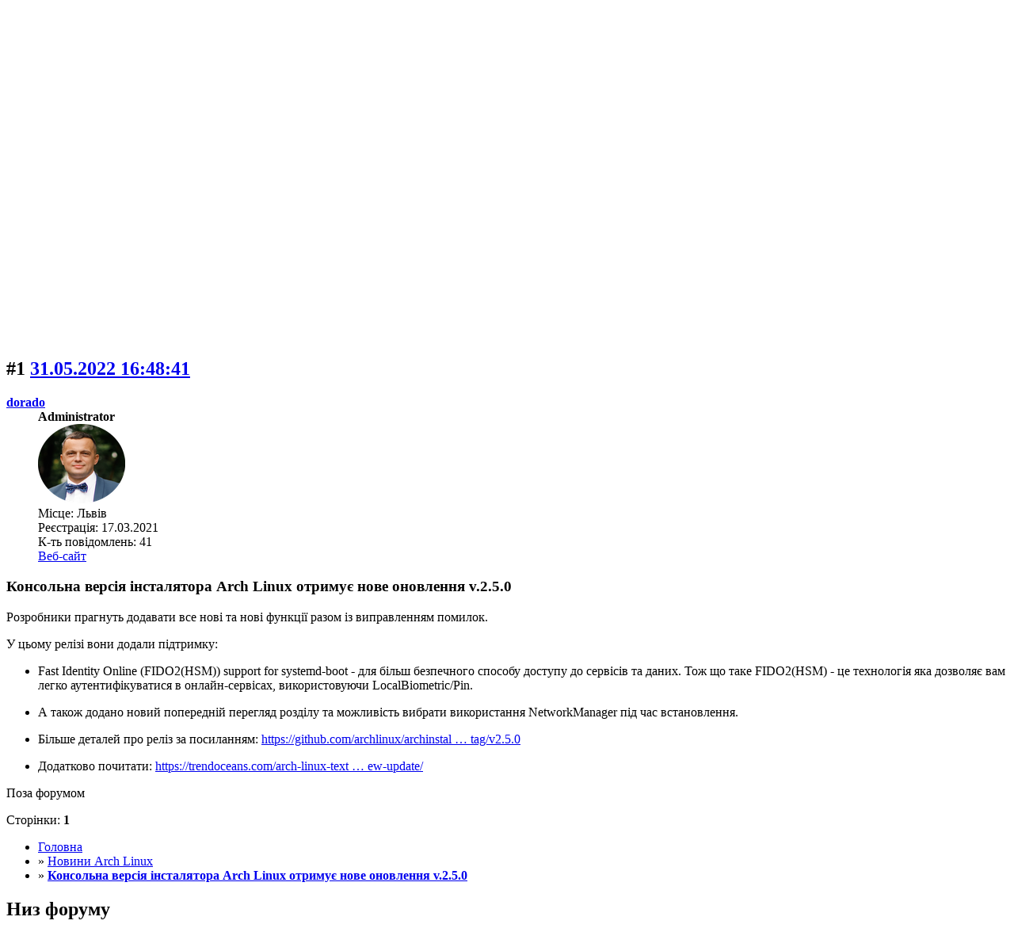

--- FILE ---
content_type: text/html; charset=utf-8
request_url: https://archlinux.org.ua/viewtopic.php?pid=28
body_size: 3677
content:
<!DOCTYPE html PUBLIC "-//W3C//DTD XHTML 1.0 Strict//EN" "http://www.w3.org/TR/xhtml1/DTD/xhtml1-strict.dtd">
<html xmlns="http://www.w3.org/1999/xhtml" xml:lang="uk" lang="uk" dir="ltr">
<head>
<meta http-equiv="Content-Type" content="text/html; charset=utf-8"/>
<meta name="viewport" content="width=device-width, initial-scale=1, shrink-to-fit=no">
<title>Консольна версія інсталятора Arch Linux отримує нове оновлення v.2.5.0 :: Новини Arch Linux :: archlinux.org.ua - Україномовна спільнота Arch Linux</title>
<link rel="stylesheet" type="text/css" href="style/A.ArchLinux.css.pagespeed.cf.plCvO4W2Ts.css"/>
<link rel="canonical" href="viewtopic.php?id=12" title="Сторінка 1"/>
<link rel="alternate" type="application/atom+xml" href="extern.php?action=feed&amp;tid=12&amp;type=atom" title="Atom стрічка теми"/>
    <link rel="stylesheet" media="screen" href="style/ArchLinux/A.arch.css,,qv==4+archnavbar.css,,qv==4,Mcc.R-JFoQHZBW.css.pagespeed.cf.2VlTEBh0C0.css"/>
        
    
<link rel="shortcut icon" href="style/ArchLinux/xfavicon.ico.pagespeed.ic.0xb-uwgGjx.webp"/>
</head>

<body>
<div id="archnavbar" class="anb-forum">
	<div id="archnavbarlogo"><h1><a href="">Arch Linux</a></h1></div>
	<div id="archnavbarmenu">
		<ul id="archnavbarlist">
					</ul>
	</div>
</div>


<div id="punviewtopic" class="pun">
<div class="top-box"></div>
<div class="punwrap">

<div id="brdheader" class="block">
	<div class="box">
		<div id="brdmenu" class="inbox">
			<ul>
				<li id="navindex" class="isactive"><a href="index.php">Головна</a></li>
				<li id="navextra1"><a href="https://wiki.archlinux.org/index.php/Main_page_(%D0%A3%D0%BA%D1%80%D0%B0%D1%97%D0%BD%D1%81%D1%8C%D0%BA%D0%B0)">Вікі</a></li>
				<li id="navextra2"><a href="https://archlinux.org/packages/">Офіційний репозиторій</a></li>
				<li id="navextra3"><a href="https://aur.archlinux.org/">AUR репозиторій</a></li>
				<li id="navextra4"><a href="https://archlinux.org/download/">Завантаження Arch Linux</a></li>
				<li id="navuserlist"><a href="userlist.php">Користувачі</a></li>
				<li id="navrules"><a href="misc.php?action=rules">Правила</a></li>
				<li id="navsearch"><a href="search.php">Пошук</a></li>
				<li id="navregister"><a href="register.php">Реєстрація</a></li>
				<li id="navlogin"><a href="login.php">Вхід</a></li>
			</ul>
		</div>
		<div id="brdwelcome" class="inbox">
			<p class="conl">Ви не ввійшли.</p>
			<ul class="conr">
				<li><span>Теми: <a href="search.php?action=show_recent" title="Знайти активно обговорювані теми.">Активні</a> | <a href="search.php?action=show_unanswered" title="Знайти теми без відповідей.">Без відповідей</a></span></li>
			</ul>
			<div class="clearer"></div>
		</div>
	</div>
</div>



<div id="brdmain">
<div class="linkst">
	<div class="inbox crumbsplus">
		<ul class="crumbs">
			<li><a href="index.php">Головна</a></li>
			<li><span>»&#160;</span><a href="viewforum.php?id=2">Новини Arch Linux</a></li>
			<li><span>»&#160;</span><strong><a href="viewtopic.php?id=12">Консольна версія інсталятора Arch Linux отримує нове оновлення v.2.5.0</a></strong></li>
		</ul>
		<div class="pagepost">
			<p class="pagelink conl"><span class="pages-label">Сторінки: </span><strong class="item1">1</strong></p>
		</div>
		<div class="clearer"></div>
	</div>
</div>

<div id="p28" class="blockpost rowodd firstpost blockpost1">
	<h2><span><span class="conr">#1</span> <a href="viewtopic.php?pid=28#p28">31.05.2022 16:48:41</a></span></h2>
	<div class="box">
		<div class="inbox">
			<div class="postbody">
				<div class="postleft">
					<dl>
						<dt><strong><a href="profile.php?id=2">dorado</a></strong></dt>
						<dd class="usertitle"><strong>Administrator</strong></dd>
						<dd class="postavatar"><img src="https://archlinux.org.ua/img/avatars/x2.png,qm=1738318754.pagespeed.ic.HKTa7BwzK4.webp" width="110" height="100" alt="" /></dd>						<dd><span>Місце: Львів</span></dd>
						<dd><span>Реєстрація: 17.03.2021</span></dd>
						<dd><span>К-ть повідомлень: 41</span></dd>
						<dd class="usercontacts"><span class="website"><a href="https://onuk.org.ua" rel="nofollow">Веб-сайт</a></span></dd>
					</dl>
				</div>
				<div class="postright">
					<h3>Консольна версія інсталятора Arch Linux отримує нове оновлення v.2.5.0</h3>
					<div class="postmsg">
						<p>Розробники прагнуть додавати все нові та нові функції разом із виправленням помилок. </p><p>У цьому релізі вони додали підтримку:</p><ul><li><p>Fast Identity Online (FIDO2(HSM)) support for systemd-boot - для більш безпечного способу доступу до сервісів та даних. Тож що таке FIDO2(HSM) - це технологія яка дозволяє вам легко аутентифікуватися в онлайн-сервісах, використовуючи LocalBiometric/Pin.</p></li><li><p>А також додано новий попередній перегляд розділу та можливість вибрати використання NetworkManager під час встановлення.</p></li></ul><ul><li><p>Більше деталей про реліз за посиланням: <a href="https://github.com/archlinux/archinstall/releases/tag/v2.5.0" rel="nofollow">https://github.com/archlinux/archinstal … tag/v2.5.0</a></p></li><li><p>Додатково почитати: <a href="https://trendoceans.com/arch-linux-text-based-installer-gets-a-new-update/" rel="nofollow">https://trendoceans.com/arch-linux-text … ew-update/</a></p></li></ul>
					</div>
				</div>
			</div>
		</div>
		<div class="inbox">
			<div class="postfoot clearb">
				<div class="postfootleft"><p><span>Поза форумом</span></p></div>
			</div>
		</div>
	</div>
</div>

<div class="postlinksb">
	<div class="inbox crumbsplus">
		<div class="pagepost">
			<p class="pagelink conl"><span class="pages-label">Сторінки: </span><strong class="item1">1</strong></p>
		</div>
		<ul class="crumbs">
			<li><a href="index.php">Головна</a></li>
			<li><span>»&#160;</span><a href="viewforum.php?id=2">Новини Arch Linux</a></li>
			<li><span>»&#160;</span><strong><a href="viewtopic.php?id=12">Консольна версія інсталятора Arch Linux отримує нове оновлення v.2.5.0</a></strong></li>
		</ul>
		<div class="clearer"></div>
	</div>
</div>
</div>

<div id="brdfooter" class="block">
	<h2><span>Низ форуму</span></h2>
	<div class="box">
		<div id="brdfooternav" class="inbox">
			<div class="conl">
				<form id="qjump" method="get" action="viewforum.php">
					<div><label><span>Перейти в<br/></span>
					<select name="id" onchange="window.location=('viewforum.php?id='+this.options[this.selectedIndex].value)">
						<optgroup label="Новини">
							<option value="2" selected="selected">Новини Arch Linux</option>
						</optgroup>
						<optgroup label="Підтримка користувачів">
							<option value="3">Початківцям в Arch Linux</option>
							<option value="4">Встановлення</option>
							<option value="18">Arch Linux на ноутбуках</option>
							<option value="5">Апаратні засоби</option>
							<option value="6">Мультимедія</option>
							<option value="7">Мережі, Сервери та Безпека</option>
							<option value="8">Прикладні програми</option>
						</optgroup>
						<optgroup label="Система пакунків та оновлення">
							<option value="11">Збірка пакунків</option>
							<option value="9">Pacman та оновлення</option>
							<option value="10">Репозиторії</option>
						</optgroup>
						<optgroup label="Робочі середовища / Стільниці">
							<option value="12">Сinnamon</option>
							<option value="13">MATE</option>
							<option value="14">Xfce</option>
							<option value="15">KDE</option>
						</optgroup>
						<optgroup label="Розробка">
							<option value="16">Куточок розробника</option>
							<option value="17">Артефакти Arch-еводів</option>
						</optgroup>
						<optgroup label="Мовні питання">
							<option value="24">Українізація дистрибутиву Arch Linux</option>
							<option value="23">Переклади</option>
						</optgroup>
						<optgroup label="Різне">
							<option value="28">Новини зі світу ІТ</option>
							<option value="20">Новини зі світу Linux</option>
							<option value="22">Українське законодавство у сфері ІТ</option>
							<option value="21">Різні короткі відео сюжети</option>
							<option value="19">Галерея</option>
							<option value="25">echo &quot;Bla bla bal ... Windows&quot; &gt; /dev/null</option>
						</optgroup>
						<optgroup label="Блоги">
							<option value="26">Блоги</option>
						</optgroup>
					</select></label>
					<input type="submit" value=" Вперед " accesskey="g"/>
					</div>
				</form>
			</div>
			<div class="conr">
				<p id="feedlinks"><span class="atom"><a href="extern.php?action=feed&amp;tid=12&amp;type=atom">Atom стрічка теми</a></span></p>
				<p id="poweredby">Працює на <a href="https://github.com/onuk/archlinux.org.ua">FluxBB</a>.<br/><small><a href="https://github.com/onuk/archlinux.org.ua" rel="nofollow">Українська локалізація</a></small>.</p>
			</div>
			<div class="clearer"></div>
		</div>
	</div>
</div>

</div>
<div class="end-box"></div>
</div>
<!-- Global site tag (gtag.js) - Google Analytics -->
<script async src="https://www.googletagmanager.com/gtag/js?id=G-7RBNHDYKL5"></script>
<script>window.dataLayer=window.dataLayer||[];function gtag(){dataLayer.push(arguments);}gtag('js',new Date());gtag('config','G-7RBNHDYKL5');</script>
<script defer src="https://static.cloudflareinsights.com/beacon.min.js/vcd15cbe7772f49c399c6a5babf22c1241717689176015" integrity="sha512-ZpsOmlRQV6y907TI0dKBHq9Md29nnaEIPlkf84rnaERnq6zvWvPUqr2ft8M1aS28oN72PdrCzSjY4U6VaAw1EQ==" data-cf-beacon='{"version":"2024.11.0","token":"bc970858f84545f98ddee8e4436c21ce","r":1,"server_timing":{"name":{"cfCacheStatus":true,"cfEdge":true,"cfExtPri":true,"cfL4":true,"cfOrigin":true,"cfSpeedBrain":true},"location_startswith":null}}' crossorigin="anonymous"></script>
</body>
</html>
